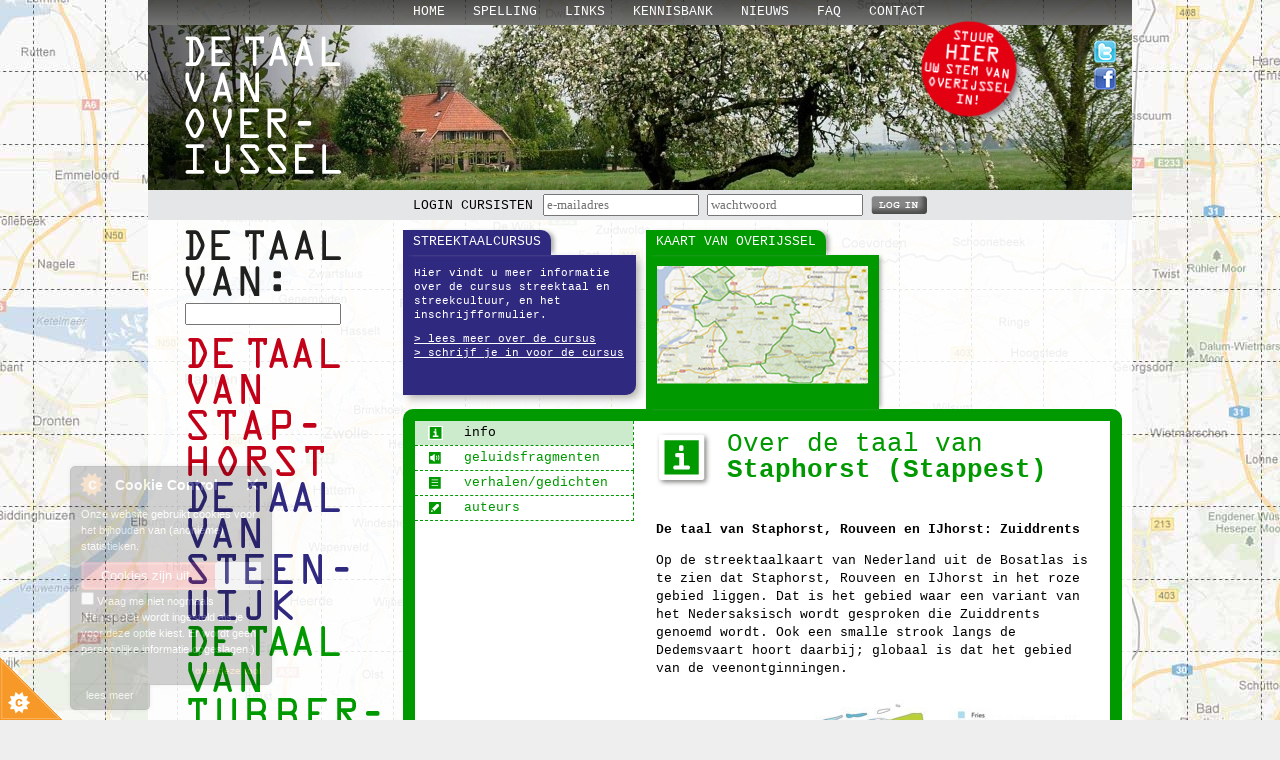

--- FILE ---
content_type: text/html; charset=UTF-8
request_url: https://www.detaalvanoverijssel.nl/plaats/id:16
body_size: 16277
content:
<!doctype html>
<!--[if lt IE 7]> <html class="no-js lt-ie9 lt-ie8 lt-ie7" lang="en"> <![endif]-->
<!--[if IE 7]>    <html class="no-js lt-ie9 lt-ie8" lang="en"> <![endif]-->
<!--[if IE 8]>    <html class="no-js lt-ie9" lang="en"> <![endif]-->
<!--[if gt IE 8]><!--> <html class="no-js" lang="en"> <!--<![endif]-->
<head>
	<base href="https://www.detaalvanoverijssel.nl/"></base>
	<meta charset="utf-8">
	<meta http-equiv="X-UA-Compatible" content="IE=edge,chrome=1">
	<title>Staphorst (Stappest) | De Taal van Overijssel</title>
	<meta name="description" content="">
	<meta name="author" content="">

	<meta property="og:image" content="https://www.detaalvanoverijssel.nl/img/frontend/logo-fb.png" />

	<link rel="icon" href="img/favicon.ico?rc45423ef29" type="image/x-icon" />
	<link rel="apple-touch-icon-precomposed" href="img/frontend/touch-icon-iphone-precomposed.png" />
	<link rel="apple-touch-icon-precomposed" sizes="72x72" href="img/frontend/touch-icon-ipad-precomposed.png" />
	<link rel="apple-touch-icon-precomposed" sizes="114x114" href="img/frontend/touch-icon-iphone4-precomposed.png" />
	<link rel="apple-touch-icon-precomposed" sizes="144x144" href="img/frontend/touch-icon-iphone4-retina-precomposed.png" />

	<link rel="stylesheet" href="css/frontend.css?rc45423ef29">

	<script src="js/frontend.js?rc45423ef29"></script>
	<script type="text/javascript" src="https://maps.googleapis.com/maps/api/js?key=AIzaSyCeJjyP6k32Q100y_zaMS3xdsJYxpZAfCY&callback=Function.prototype"></script>
	<script type="text/javascript">
		$(function() {
					taalvanoverijssel.init();
		lichtkrant.init(false, 41);

		});
	</script>
</head>

<body>
	<!--[if lt IE 7]><p class=chromeframe>Your browser is <em>ancient!</em> <a href="http://browsehappy.com/">Upgrade to a different browser</a> or <a href="http://www.google.com/chromeframe/?redirect=true">install Google Chrome Frame</a> to experience this site.</p><![endif]-->
	<header>

		<div id="header">
			<div class="container">
				<div id="menutop">
					<ul>
						<li class="first"><a href="https://www.detaalvanoverijssel.nl/">Home</a></li>
						<li><a href="spelling">Spelling</a></li>
						<li><a href="links">Links</a></li>
						<li><a href="kennisbank">Kennisbank</a></li>
						<li><a href="nieuws">Nieuws</a></li>
						<li><a href="faq">Faq</a></li>
						<li><a href="contact">Contact</a></li>
					</ul>
				</div>
			</div>

			<div class="container">
				<div id="header_image">

					<div id="slideshow">
						<img src="static/BHeader/24/file" />
					</div>

					<img src="img/frontend/verloop-header.png" class="verloop" />

					<div class="logo"><a href="/"><img src="/img/frontend/logo.png" /></a></div>
					<div class="actiesticker"><a href="http://www.detaalvanoverijssel.nl/stemvanoformulier"><img src="static/BMedia/163/file/size:115x121" /></a></div>

					<div class="socialmedia">
						<a href="https://twitter.com/#!/ijsselacademie" target="_blank"><img src="/img/frontend/icn-twitter.png" /></a>
						<a href="https://www.facebook.com/sharer/sharer.php?u=http%3A%2F%2Fwww.detaalvanoverijssel.nl" target="_blank"><img src="/img/frontend/icn-facebook.png" /></a>
					</div>

				</div>
			</div>

			<div class="container">
				<div id="login">
					<div class="tekst">LOGIN CURSISTEN</div>
<form method="post" action="https://cursisten.detaalvanoverijssel.nl/home/inloggen">
	<input type="text" name="gebruikersnaam" placeholder="e-mailadres" />
	<input type="password" name="wachtwoord" placeholder="wachtwoord" />
	<a href="javascript:;" class="loginbutton">LOG IN</a>
	<div class="hidden-submit"><input type="submit" value="LOG IN" /></div>
</form>
				</div>
			</div>
		</div>


	</header>

	<div id="main" role="main">

		<div class="container main_inner">
			<div class="column_left">
				<img src="/img/frontend/detaalvan.png" />
				<input type="text" class="plaatszoeken" id="plaatszoeken" />

				<div id="unit" style="font-size: 9px;"></div>

				<img src="img/frontend/lichtkrant-overlay.png" class="lichtkrant-overlay" />
				<ul id="lichtkrant" class="jcarousel jcarousel-skin-tango">
					<li class="item"><a href="plaats/id:57"><img src="static/BPlaats/57/lichtkrant/size:205x999" /></a></li><li class="item"><a href="plaats/id:35"><img src="static/BPlaats/35/lichtkrant/size:205x999" /></a></li><li class="item"><a href="plaats/id:11"><img src="static/BPlaats/11/lichtkrant/size:205x999" /></a></li><li class="item"><a href="plaats/id:56"><img src="static/BPlaats/56/lichtkrant/size:205x999" /></a></li><li class="item"><a href="plaats/id:21"><img src="static/BPlaats/21/lichtkrant/size:205x999" /></a></li><li class="item"><a href="plaats/id:22"><img src="static/BPlaats/22/lichtkrant/size:205x999" /></a></li><li class="item"><a href="plaats/id:55"><img src="static/BPlaats/55/lichtkrant/size:205x999" /></a></li><li class="item"><a href="plaats/id:29"><img src="static/BPlaats/29/lichtkrant/size:205x999" /></a></li><li class="item"><a href="plaats/id:49"><img src="static/BPlaats/49/lichtkrant/size:205x999" /></a></li><li class="item"><a href="plaats/id:34"><img src="static/BPlaats/34/lichtkrant/size:205x999" /></a></li><li class="item"><a href="plaats/id:44"><img src="static/BPlaats/44/lichtkrant/size:205x999" /></a></li><li class="item"><a href="plaats/id:33"><img src="static/BPlaats/33/lichtkrant/size:205x999" /></a></li><li class="item"><a href="plaats/id:52"><img src="static/BPlaats/52/lichtkrant/size:205x999" /></a></li><li class="item"><a href="plaats/id:40"><img src="static/BPlaats/40/lichtkrant/size:205x999" /></a></li><li class="item"><a href="plaats/id:14"><img src="static/BPlaats/14/lichtkrant/size:205x999" /></a></li><li class="item"><a href="plaats/id:10"><img src="static/BPlaats/10/lichtkrant/size:205x999" /></a></li><li class="item"><a href="plaats/id:43"><img src="static/BPlaats/43/lichtkrant/size:205x999" /></a></li><li class="item"><a href="plaats/id:24"><img src="static/BPlaats/24/lichtkrant/size:205x999" /></a></li><li class="item"><a href="plaats/id:54"><img src="static/BPlaats/54/lichtkrant/size:205x999" /></a></li><li class="item"><a href="plaats/id:25"><img src="static/BPlaats/25/lichtkrant/size:205x999" /></a></li><li class="item"><a href="plaats/id:17"><img src="static/BPlaats/17/lichtkrant/size:205x999" /></a></li><li class="item"><a href="plaats/id:27"><img src="static/BPlaats/27/lichtkrant/size:205x999" /></a></li><li class="item"><a href="plaats/id:31"><img src="static/BPlaats/31/lichtkrant/size:205x999" /></a></li><li class="item"><a href="plaats/id:53"><img src="static/BPlaats/53/lichtkrant/size:205x999" /></a></li><li class="item"><a href="plaats/id:38"><img src="static/BPlaats/38/lichtkrant/size:205x999" /></a></li><li class="item"><a href="plaats/id:15"><img src="static/BPlaats/15/lichtkrant/size:205x999" /></a></li><li class="item"><a href="plaats/id:18"><img src="static/BPlaats/18/lichtkrant/size:205x999" /></a></li><li class="item"><a href="plaats/id:3"><img src="static/BPlaats/3/lichtkrant/size:205x999" /></a></li><li class="item"><a href="plaats/id:51"><img src="static/BPlaats/51/lichtkrant/size:205x999" /></a></li><li class="item"><a href="plaats/id:41"><img src="static/BPlaats/41/lichtkrant/size:205x999" /></a></li><li class="item"><a href="plaats/id:20"><img src="static/BPlaats/20/lichtkrant/size:205x999" /></a></li><li class="item"><a href="plaats/id:37"><img src="static/BPlaats/37/lichtkrant/size:205x999" /></a></li><li class="item"><a href="plaats/id:4"><img src="static/BPlaats/4/lichtkrant/size:205x999" /></a></li><li class="item"><a href="plaats/id:50"><img src="static/BPlaats/50/lichtkrant/size:205x999" /></a></li><li class="item"><a href="plaats/id:32"><img src="static/BPlaats/32/lichtkrant/size:205x999" /></a></li><li class="item"><a href="plaats/id:26"><img src="static/BPlaats/26/lichtkrant/size:205x999" /></a></li><li class="item"><a href="plaats/id:47"><img src="static/BPlaats/47/lichtkrant/size:205x999" /></a></li><li class="item"><a href="plaats/id:30"><img src="static/BPlaats/30/lichtkrant/size:205x999" /></a></li><li class="item"><a href="plaats/id:39"><img src="static/BPlaats/39/lichtkrant/size:205x999" /></a></li><li class="item"><a href="plaats/id:23"><img src="static/BPlaats/23/lichtkrant/size:205x999" /></a></li><li class="item"><a href="plaats/id:16"><img src="static/BPlaats/16/lichtkrant/size:205x999" /></a></li><li class="item"><a href="plaats/id:6"><img src="static/BPlaats/6/lichtkrant/size:205x999" /></a></li><li class="item"><a href="plaats/id:46"><img src="static/BPlaats/46/lichtkrant/size:205x999" /></a></li><li class="item"><a href="plaats/id:12"><img src="static/BPlaats/12/lichtkrant/size:205x999" /></a></li><li class="item"><a href="plaats/id:45"><img src="static/BPlaats/45/lichtkrant/size:205x999" /></a></li><li class="item"><a href="plaats/id:36"><img src="static/BPlaats/36/lichtkrant/size:205x999" /></a></li><li class="item"><a href="plaats/id:48"><img src="static/BPlaats/48/lichtkrant/size:205x999" /></a></li><li class="item"><a href="plaats/id:42"><img src="static/BPlaats/42/lichtkrant/size:205x999" /></a></li><li class="item"><a href="plaats/id:28"><img src="static/BPlaats/28/lichtkrant/size:205x999" /></a></li><li class="item"><a href="plaats/id:13"><img src="static/BPlaats/13/lichtkrant/size:205x999" /></a></li><li class="item"><a href="plaats/id:19"><img src="static/BPlaats/19/lichtkrant/size:205x999" /></a></li>
				</ul>


			</div>
			<div class="column_right">

				<div class="item item_blauw ">
					<div class="item_titel">
						<a href="over-de-streektaalcursus">Streektaalcursus</a>
					</div>
					<div class="item_content ">
						<p>Hier vindt u meer informatie over de cursus streektaal en streekcultuur, en het inschrijfformulier.</p>
<p><a href="over-de-streektaalcursus">&gt; lees meer over de cursus</a><br /><a href="inschrijven">&gt; schrijf je in voor de cursus</a></p>
					</div>
				</div>

				<div class="item item_groen item_active">
					<div class="item_titel">
						<a href="/">Kaart van Overijssel</a>
					</div>
					<div class="item_content ">
						<a href="/">
	<img src="/img/frontend/kaartoverijssel_klein_orig.png" width="211" height="118" />
</a>
					</div>
				</div>

				<!--<div class="item item_rood ">
					<div class="item_titel">
						<a href="/woordenboek">Woordenboek</a>
					</div>
					<div class="item_content " style="padding: 2px 5px;width: 223px;height: 134px;">
						<iframe src="https://www.onderzoekoverijssel.nl/zoeken.php?overzicht=taaldatabase&amp;styles=taalvanoverijssel&amp;chosen=off&iframe=true" width="220" height="132" frameborder="0" scrolling="no" style="background: #eee"></iframe>
					</div>
				</div>-->

				<div class="clear"></div>

				<div class="content content_groen">

	<div class="content_links">
		<ul class="submenu">
	<li><a href="/plaats/id:16" class="active"><img src="/img/frontend/icn_plaats_info.png" />info</a>
	<li><a href="/plaats/geluidsfragment/id:16" class=""><img src="/img/frontend/icn_plaats_audio.png" />geluidsfragmenten</a><li><a href="/plaats/verhaal/id:16" class=""><img src="/img/frontend/icn_plaats_verhaal.png" />verhalen/gedichten</a><li><a href="/plaats/auteur/id:16" class=""><img src="/img/frontend/icn_plaats_auteur.png" />auteurs</a>

</ul>
	</div>

	<div class="content_rechts">
		<h1><img src="/img/frontend/icn_info.png" /><span>Over de taal van<br /><strong>Staphorst (Stappest)</strong></h1>
		<div class="clear"></div>
		
		<p><strong>De taal van Staphorst, Rouveen en IJhorst: Zuiddrents</strong></p>
<p>Op de streektaalkaart van Nederland uit de Bosatlas is te zien dat Staphorst, Rouveen en IJhorst in het roze gebied liggen. Dat is het gebied waar een variant van het Nedersaksisch wordt gesproken die Zuiddrents genoemd wordt. Ook een smalle strook langs de Dedemsvaart hoort daarbij; globaal is dat het gebied van de veenontginningen.</p>
<p><img src="../../static/BMedia/151/file/size:442x9999" /></p>
<p>Deze kaart is gebaseerd op de oudere dialectkaart die Jo Daan in 1968 tekende voor de <i>Atlas van Nederland.<br /></i>Het grootste deel van West-Overijssel behoort tot het grote Gelders-Overijsselse taalgebied.</p>
<p><strong>De grens tussen het Zuiddrents en Gelders-Overijssels</strong></p>
<p>De taalkundige grens tussen het Gelders-Overijssels en het Zuiddrents wordt gevormd door de scheiding tussen het gebied waar verkleinwoorden worden gevormd met klinkerwisseling (Gelders-Overijssel) en het gebied waar dat zonder klinkerwisseling gebeurt (Zuiddrents). Enkele voorbeelden:</p>
<table>
<tr>
<td><strong>Gelders-Overijssels&nbsp;</strong></td>
<td><strong><strong>Zuiddrents</strong></strong></td>
</tr>
<tr>
<td><i>boek</i> (= buik)-<i>bukien</i></td>
<td><i>boek-boekie(n)</i></td>
</tr>
<tr>
<td><i>dak-d&auml;kkien</i></td>
<td><i>dak-dakkie(n)</i></td>
</tr>
<tr>
<td><i>pot-p&ouml;ttien</i></td>
<td><i>pot-pottie(n)</i></td>
</tr>
</table>
<p>In het Zuiddrents, ook in Staphorst en omgeving, wordt de slot<i>-n</i> van het verkleinwoord vaak weggelaten. Daar wordt dus vaak gehoord: <i>dakkie, pottie</i>, in plaats van <i>dakkien, pottien</i>.</p>
<p>Deze taalkundige grens loopt ongeveer daar waar in de 19e eeuw de Dedemsvaart dwars door een grotendeels onbegaanbaar hoogveengebied werd gegraven.</p>
<p>Lees het hele artikel over de taal van Staphorst, Rouveen en IJhorst&nbsp;<a href="../../static/BMedia/28/file/title:Over%20de taal van Staphorst.pdf">hier</a>.</p>
<p>&nbsp;<strong><br /></strong></p>
		
		<div style="margin-bottom: 10px;">
	<div style="float: left;" class="fb-like" data-layout="button_count" data-width="450" data-show-faces="false"></div>
	<div style="float: left; margin-left: 10px;" class="twitter-tweet"></div>			
</div>
	</div>

	<div class="clear"></div>
</div>

				<div class="footer">
					<p><a href="colofon">Colofon</a> &copy; 2012 De taal van Overijssel. Alle rechten voorbehouden.</p>

					<a href="http://www.twentsewelle.nl" class="icon icon_first"><img src="/img/frontend/twentsewelle.png" /></a>
					<a href="http://www.ijsselacademie.nl" class="icon"><img src="/img/frontend/ijsselacademie.png" /></a>
					<a href="http://www.overijssel.nl" class="icon"><img src="/img/frontend/provincie_overijssel.png" /></a>

					<div class="clear"></div>
				</div>

			</div>

			<div class="clear"></div>
		</div>

	</div>

	<footer>
	</footer>

	<!-- <script src="http://www.geoplugin.net/javascript.gp" type="text/javascript"></script> -->
	<script type="text/javascript">
		cookieControl({
			introText:'<p>Onze website gebruikt cookies voor het bijhouden van (anonieme) statistieken.</p>',
			fullText:'<p>Mocht je hier niet mee akkoord gaan, dan stellen we deze cookies niet in.</p><p>Om cookies van derden (zoals Twitter en Facebook) te beheren kun je ook de instellingen van je browser aanpassen.</p><p>Door onze website te gebruiken ga je akkoord met onze <a href="privacy">Privacy Policy</a>.</p>',
			position:'left',
			shape:'triangle',
			theme:'dark',
			startOpen:true,
			autoHide:6000,
			subdomains:true,
			protectedCookies:[],
			consentModel:'explicit',
			onAccept:function(){ccAddScripts()},
			onReady:function(){},
			onCookiesAllowed:function(){ccAddScripts()},
			onCookiesNotAllowed:function(){},
			countries:'United Kingdom,Netherlands'
		});

		function ccAddScripts() {
			jQuery.getScript("http://www.google-analytics.com/ga.js", function() {
				var GATracker = _gat._createTracker('UA-30533284-1');
				GATracker._trackPageview();
			});

			// Facebook
			(function(d, s, id) {
				var js, fjs = d.getElementsByTagName(s)[0];
				if (d.getElementById(id)) return;
				js = d.createElement(s); js.id = id;
				js.src = "//connect.facebook.net/nl_NL/all.js#xfbml=1";
				fjs.parentNode.insertBefore(js, fjs);
			}(document, 'script', 'facebook-jssdk'));

			// Twitter
			$('.twitter-tweet').html('<a style="margin-top:3px;" href="https://twitter.com/share" class="twitter-share-button" data-via="ijsselacademie" data-dnt="true">Tweet</a>');
			!function(d,s,id){var js,fjs=d.getElementsByTagName(s)[0];if(!d.getElementById(id)){js=d.createElement(s);js.id=id;js.src="//platform.twitter.com/widgets.js";fjs.parentNode.insertBefore(js,fjs);}}(document,"script","twitter-wjs");
		}
	</script>

	<div id="fb-root"></div>

</body>
</html>
